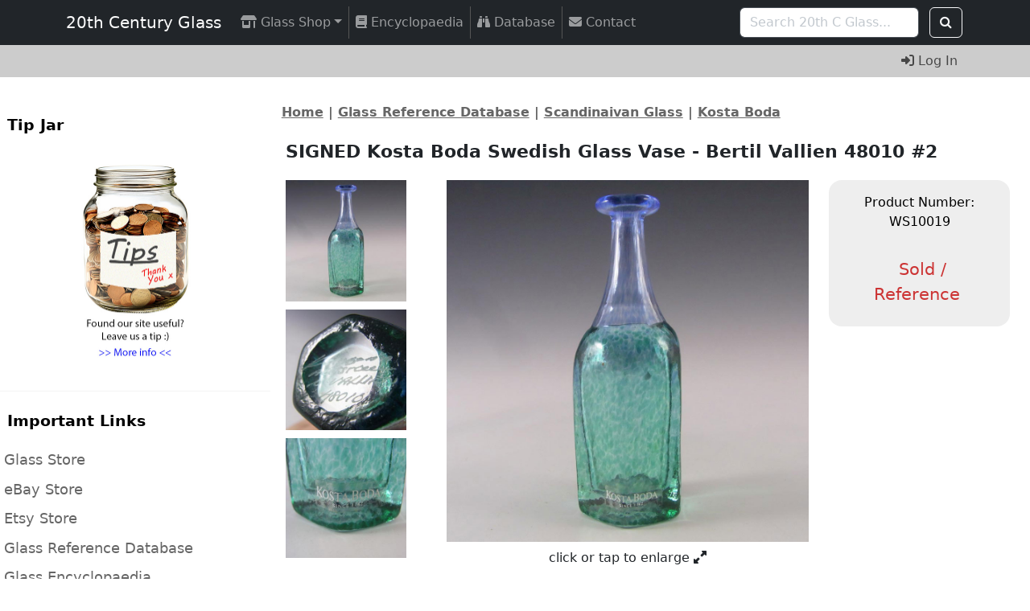

--- FILE ---
content_type: text/html; charset=utf-8
request_url: https://www.20thcenturyglass.com/store/index.php?main_page=product_info&products_id=7102
body_size: 15068
content:
<!DOCTYPE html>
<html dir="ltr" lang="en">
  <head>
<!-- Google tag (gtag.js) -->
<script async src="https://www.googletagmanager.com/gtag/js?id=G-FQZS71G9QJ"></script>
<script>
    window.dataLayer = window.dataLayer || [];
    function gtag(){dataLayer.push(arguments);}
    gtag('js', new Date());
    gtag('config', 'G-FQZS71G9QJ');
</script>
<!--bof-wstephens edit-->
<!--Add OG tags-->

	<meta property="og:title" content="SIGNED Kosta Boda Swedish Glass Vase - Bertil Vallien 48010 #2"/>
	<meta property="og:description" content="20th Century Glass deals in a wide range of antique & collectable glassware from all over the world, selling online via our website, eBay and Etsy."/>
	<meta property="og:site_name" content="20th Century Glass"/>
	<meta property="og:image:secure_url" content="https://www.20thcenturyglass.com/images/small/2016/kosta280716_green.webp"/>
	<meta property="og:image" content="https://www.20thcenturyglass.com/images/small/2016/kosta280716_green.webp"/>
	<meta property="og:url" content="https://www.20thcenturyglass.com/store/index.php?main_page=product_info&amp;products_id=7102"/>
	<meta property="fb:app_id" content="392113904647661">
	<meta property="og:type" content="product"/>
	<meta name="twitter:site" content="20th Century Glass">
	<meta name="twitter:creator" content="@20thCGlass">
		<meta property="og:price:standard_amount" content="45.00"/>
		<meta property="product:price:amount" content="40.50"/>
		<meta property="product:price:currency" content="GBP"/>
		<meta property="og:availability" content="discontinued"/>
		<meta property="og:image:width" content="350"/>
		<meta property="og:image:height" content="350"/><script type="application/ld+json">
{
  "@context": "https://schema.org/",
  "@type": "Product",
  "image": "https://www.20thcenturyglass.com/images/large/2016/kosta280716_green.webp",
  "name": "SIGNED Kosta Boda Swedish Glass Vase - Bertil Vallien 48010 #2",
  "description": "20th Century Glass deals in a wide range of antique & collectable glassware from all over the world, selling online via our website, eBay and Etsy.",
  "mpn": "WS10019",
  "category": "Home & Garden > Decor",
  "brand": {
    "@type": "Brand",
    "name": "Kosta Boda"
  },
  "audience": {
    "@type": "PeopleAudience",
    "suggestedGender": "unisex"
  },
  "offers": {
    "@type": "Offer",
    "url": "https://www.20thcenturyglass.com/store/index.php?main_page=product_info&amp;products_id=7102",
    "itemCondition": "https://schema.org/UsedCondition",
    "availability": "https://schema.org/OutOfStock",
    "price": 40.50,
    "priceCurrency": "GBP",
    "priceSpecification": {
      "@type": "UnitPriceSpecification",
      "price": 45.00,
        "priceType": "https://schema.org/StrikethroughPrice",
          "priceCurrency": "GBP"
        },
        "hasMerchantReturnPolicy": {
          "@type": "MerchantReturnPolicy",
          "applicableCountry": "UK",
          "returnPolicyCategory":  "https://schema.org/MerchantReturnFiniteReturnWindow",
          "merchantReturnDays": 30,
          "returnMethod": "https://schema.org/ReturnByMail",
          "returnFees": "https://schema.org/FreeReturn"
        },
        "shippingDetails": {
          "@type": "OfferShippingDetails",
          "shippingDestination": {
            "@type": "DefinedRegion",
            "addressCountry": "GB"
          },
          "shippingRate": {
            "@type": "MonetaryAmount",
            "value": 0.00,
            "currency": "GBP"
          },
          "deliveryTime": {
            "@type": "ShippingDeliveryTime",
            "handlingTime": {
              "@type": "QuantitativeValue",
              "minValue": 1,
              "maxValue": 2,
              "unitCode": "DAY"
            },
            "transitTime": {
              "@type": "QuantitativeValue",
              "minValue": 2,
              "maxValue": 3,
              "unitCode": "DAY"
            }
          }
        }
      }
    }
    </script><!--Add OG tags-->
<!--eof-wstephens edit-->
  <meta charset="utf-8">
  <link rel="dns-prefetch" href="https://cdnjs.cloudflare.com">
  <link rel="dns-prefetch" href="https://code.jquery.com">
  <title>SIGNED Kosta Boda Swedish Glass Vase - Bertil Vallien 48010 #2</title>
  <meta name="keywords" content="SIGNED Kosta Boda Swedish Glass Vase - Bertil Vallien 48010 #2 Italian Murano Glass Scandinavian Glass Czech / Bohemian Glass Maltese Glass British Glass Victorian Glass Art Nouveau Glass Art Deco Glass Glass Paperweights Cloud Glass Depression Glass Uranium Glass Opalescent Glass Other Glass CLEARANCE SALE 20% OFF German & Austrian Glass Neodymium Glass Japanese Glass Italian Empoli Glass Glass Animals Glass Reference Books Spanish Glass Chinese Glass Romanian Glass Glass Research Service antique glass, collectable glassware, shop, online shopping, store">
  <meta name="description" content=" SIGNED Kosta Boda Swedish Glass Vase - Bertil Vallien 48010 #2 - Description A stunning Scandinavian glass vase, made by Kosta Boda of Sweden, and designed by Ulrica Hydman-Vallien, from the Artist Collection, pattern number 48010. Signed to base, and still bears the original factory label.Please note: Although this vase is obviously too small to hold a bunch of flowers, it is still ">
  <meta name="author" content="20th Century Glass">
  <meta name="generator" content="shopping cart program by Zen Cart&reg;, https://www.zen-cart.com eCommerce">
  <!--bof-wstephens edit-->
  <!-- TrustBox script -->
  <script type="text/javascript" src="//widget.trustpilot.com/bootstrap/v5/tp.widget.bootstrap.min.js" async></script>
  <!-- End TrustBox script -->
  <!-- Begin Ebay Ads Script -->
  <script async src="https://epnt.ebay.com/static/epn-smart-tools.js"></script>
  <!-- End Ebay Ads Script -->
  <!--eof-wstephens edit-->

  <meta name="viewport" content="width=device-width, initial-scale=1, user-scalable=yes">


  <base href="https://www.20thcenturyglass.com/store/">
  <link rel="canonical" href="https://www.20thcenturyglass.com/store/index.php?main_page=product_info&amp;products_id=7102">

<link rel="stylesheet" href="includes/templates/responsive_CUSTOM/css/stylesheet.css">
<link rel="stylesheet" href="includes/templates/responsive_CUSTOM/css/stylesheet_colors.css">
<link rel="stylesheet" href="includes/templates/responsive_CUSTOM/css/stylesheet_css_buttons.css">
<link rel="stylesheet" href="includes/templates/responsive_CUSTOM/css/stylesheet_image_modals.css">
<link rel="stylesheet" href="includes/templates/responsive_CUSTOM/css/stylesheet_zcustom.css">
<link rel="stylesheet" media="print" href="includes/templates/responsive_CUSTOM/css/print_stylesheet.css">
<style>
  .image-grid {grid-template-columns: repeat(auto-fill, minmax(200px, 1fr));}
  .centered-image-medium {max-height: 350px;}
</style>

<script src="https://code.jquery.com/jquery-3.6.1.min.js" integrity="sha256-o88AwQnZB+VDvE9tvIXrMQaPlFFSUTR+nldQm1LuPXQ=" crossorigin="anonymous"></script>
<script>window.jQuery || document.write(unescape('%3Cscript src="includes/templates/responsive_CUSTOM/jscript/jquery.min.js"%3E%3C/script%3E'));</script>
<script>window.jQuery || document.write(unescape('%3Cscript src="includes/templates/template_default/jscript/jquery.min.js"%3E%3C/script%3E'));</script>

<script src="includes/templates/responsive_CUSTOM/jscript/jscript_image_modals.js"></script>
<script src="includes/templates/responsive_CUSTOM/jscript/jscript_matchHeight-min.js"></script>
<script src="includes/modules/pages/product_info/jscript_textarea_counter.js"></script>
<script>
if (typeof zcJS == "undefined" || !zcJS) {
  window.zcJS = { name: 'zcJS', version: '0.1.0.0' };
}

zcJS.ajax = function (options) {
  options.url = options.url.replace("&amp;", unescape("&amp;"));
  var deferred = jQuery.Deferred(function (d) {
      var securityToken = '8e4a8f432a1cab504fc04ebf75865f6b';
      var defaults = {
          cache: false,
          type: 'POST',
          traditional: true,
          dataType: 'json',
          timeout: 5000,
          data: jQuery.extend(true,{
            securityToken: securityToken
        }, options.data)
      },
      settings = jQuery.extend(true, {}, defaults, options);
      if (typeof(console.log) == 'function') {
          console.log( settings );
      }

      d.done(settings.success);
      d.fail(settings.error);
      d.done(settings.complete);
      var jqXHRSettings = jQuery.extend(true, {}, settings, {
          success: function (response, textStatus, jqXHR) {
            d.resolve(response, textStatus, jqXHR);
          },
          error: function (jqXHR, textStatus, errorThrown) {
              if (window.console) {
                if (typeof(console.log) == 'function') {
                  console.log(jqXHR);
                }
              }
              d.reject(jqXHR, textStatus, errorThrown);
          },
          complete: d.resolve
      });
      jQuery.ajax(jqXHRSettings);
   }).fail(function(jqXHR, textStatus, errorThrown) {
   var response = jqXHR.getResponseHeader('status');
   var responseHtml = jqXHR.responseText;
   var contentType = jqXHR.getResponseHeader("content-type");
   switch (response)
     {
       case '403 Forbidden':
         var jsonResponse = JSON.parse(jqXHR.responseText);
         var errorType = jsonResponse.errorType;
         switch (errorType)
         {
           case 'ADMIN_BLOCK_WARNING':
           break;
           case 'AUTH_ERROR':
           break;
           case 'SECURITY_TOKEN':
           break;

           default:
             alert('An Internal Error of type '+errorType+' was received while processing an ajax call. The action you requested could not be completed.');
         }
       break;
       default:
        if (jqXHR.status === 200) {
            if (contentType.toLowerCase().indexOf("text/html") >= 0) {
                document.open();
                document.write(responseHtml);
                document.close();
            }
         }
     }
   });

  var promise = deferred.promise();
  return promise;
};
zcJS.timer = function (options) {
  var defaults = {
    interval: 10000,
    startEvent: null,
    intervalEvent: null,
    stopEvent: null

},
  settings = jQuery.extend(true, {}, defaults, options);

  var enabled = new Boolean(false);
  var timerId = 0;
  var mySelf;
  this.Start = function()
  {
      this.enabled = new Boolean(true);

      mySelf = this;
      mySelf.settings = settings;
      if (mySelf.enabled)
      {
          mySelf.timerId = setInterval(
          function()
          {
              if (mySelf.settings.intervalEvent)
              {
                mySelf.settings.intervalEvent(mySelf);
              }
          }, mySelf.settings.interval);
          if (mySelf.settings.startEvent)
          {
            mySelf.settings.startEvent(mySelf);
          }
      }
  };
  this.Stop = function()
  {
    mySelf.enabled = new Boolean(false);
    clearInterval(mySelf.timerId);
    if (mySelf.settings.stopEvent)
    {
      mySelf.settings.stopEvent(mySelf);
    }
  };
};

</script>


<script>

(function($) {
$(document).ready(function() {

$('#contentMainWrapper').addClass('onerow-fluid');
 $('#mainWrapper').css({
     'max-width': '100%',
     'margin': 'auto'
 });
 $('#headerWrapper').css({
     'max-width': '100%',
     'margin': 'auto'
 });
 $('#navSuppWrapper').css({
     'max-width': '100%',
     'margin': 'auto'
 });


$('.leftBoxContainer').css('width', '');
$('.rightBoxContainer').css('width', '');
$('#mainWrapper').css('margin', 'auto');

$('a[href="#top"]').click(function(){
$('html, body').animate({scrollTop:0}, 'slow');
return false;
});

$(".categoryListBoxContents").click(function() {
window.location = $(this).find("a").attr("href");
return false;
});

$('.centeredContent').matchHeight();
$('.specialsListBoxContents').matchHeight();
$('.centerBoxContentsAlsoPurch').matchHeight();
$('.categoryListBoxContents').matchHeight();

$('.no-fouc').removeClass('no-fouc');
});

}) (jQuery);

</script>

<script>
jQuery(document).ready(function() {
    jQuery('form.sidebox-select-form select:required').each(function() {
        var theOptions = '';
        var optGroup = false;
        var isSelected = '';
        jQuery('option', this).each(function() {
            if (jQuery(this).val() == '') {
                optGroup = true;
                theOptions += '<optgroup label="'+jQuery(this).text()+'">';
            } else {
                isSelected = '';
                if (jQuery(this).is(':selected')) {
                    isSelected = ' selected="selected"';
                }
                theOptions += '<option value="'+jQuery(this).val()+'"'+isSelected+'>'+jQuery(this).text()+'</option>';
            }
        });
        if (optGroup === true) {
            theOptions += '</optgroup>';
        }
        jQuery(this).empty().append(theOptions);
        jQuery('optgroup', this).css({'font-style':'normal'});
        if (jQuery('select option:selected', this).length > 0) {
            jQuery(this).siblings('input[type="submit"], button[type="submit"]').attr('disabled', false).css('cursor', 'pointer');
        } else {
            jQuery(this).siblings('input[type="submit"], button[type="submit"]').attr('disabled', true).css('cursor', 'not-allowed');
        }
        jQuery(this).on('change', function() {
            jQuery(this).siblings('input[type="submit"], button[type="submit"]').attr('disabled', false).css('cursor', 'pointer');
        });
    });
});
</script>
<script>
function popupWindow(url) {
  window.open(url,'popupWindow','toolbar=no,location=no,directories=no,status=no,menubar=no,scrollbars=no,resizable=yes,copyhistory=no,width=100,height=100,screenX=150,screenY=150,top=150,left=150')
}
function popupWindowPrice(url) {
  window.open(url,'popupWindow','toolbar=no,location=no,directories=no,status=no,menubar=no,scrollbars=yes,resizable=yes,copyhistory=no,width=600,height=400,screenX=150,screenY=150,top=150,left=150')
}
</script>


<link rel="stylesheet" href="includes/templates/responsive_CUSTOM/css/responsive.css"><link rel="stylesheet" href="includes/templates/responsive_CUSTOM/css/responsive_default.css">  <script>document.documentElement.className = 'no-fouc';</script>
  <link rel="stylesheet" href="https://cdnjs.cloudflare.com/ajax/libs/font-awesome/6.4.0/css/fontawesome.min.css" integrity="sha256-PchpyCpyLZ/Xx9iBpFPuPSadRhkXx6J5Aa01fZ3Lv8Q= sha384-bGIKHDMAvn+yR8S/yTRi+6S++WqBdA+TaJ1nOZf079H6r492oh7V6uAqq739oSZC sha512-SgaqKKxJDQ/tAUAAXzvxZz33rmn7leYDYfBP+YoMRSENhf3zJyx3SBASt/OfeQwBHA1nxMis7mM3EV/oYT6Fdw==" crossorigin="anonymous"/>
  <link rel="stylesheet" href="https://cdnjs.cloudflare.com/ajax/libs/font-awesome/6.4.0/css/solid.min.css" integrity="sha256-tD3MiV7I+neAR7aQYvGSBykka5Rvugw0zd0V5VioAeM= sha384-o96F2rFLAgwGpsvjLInkYtEFanaHuHeDtH47SxRhOsBCB2GOvUZke4yVjULPMFnv sha512-yDUXOUWwbHH4ggxueDnC5vJv4tmfySpVdIcN1LksGZi8W8EVZv4uKGrQc0pVf66zS7LDhFJM7Zdeow1sw1/8Jw==" crossorigin="anonymous"/>
      <link rel="stylesheet" href="https://maxcdn.bootstrapcdn.com/font-awesome/4.7.0/css/font-awesome.min.css" />
  <!-- Begin Google Font Additions -->
<link href="https://fonts.googleapis.com/css?family=ZCOOL+XiaoWei&display=swap" rel="stylesheet">
<!-- End Google Font Additions -->
<!-- Bootstrap core CSS -->
<link href="https://www.20thcenturyglass.com/includes/templates/css/bootstrap.min.css" rel="stylesheet">
<!-- Bootstrap core JavaScript -->
<script src="https://www.20thcenturyglass.com/includes/templates/jscript/bootstrap.bundle.min.js"></script>
<!--eof-wstephens edit-->
</head>

<body id="productinfoBody">


<div id="mainWrapper">


<!--bof-header logo and navigation display-->

<div id="headerWrapper">

<!--bof navigation display-->

<!-- Navigation -->
<nav class="navbar fixed-top navbar-expand-xl navbar-dark bg-dark" data-bs-theme="dark">
  <div class="container">
    <button class="navbar-toggler" type="button" data-bs-toggle="collapse" data-bs-target="#navbarResponsive" aria-controls="navbarResponsive" aria-expanded="false" aria-label="Toggle navigation">
      <span class="navbar-toggler-icon"></span>
    </button>
    <div class="collapse navbar-collapse" id="navbarResponsive">
      <a class="navbar-brand" href="https://www.20thcenturyglass.com">20th Century Glass</a>
      <ul class="navbar-nav me-auto">

        <!--shop sections-->
        <li class="nav-item dropdown border-xl-right">
          <a class="nav-link dropdown-toggle" href="#" role="button" data-bs-toggle="dropdown" aria-expanded="false"><i class="fa-solid fa-shop"></i> Glass Shop</a>
          <ul class="dropdown-menu">
            <li><a class="dropdown-item" href="https://www.20thcenturyglass.com/store/">Shop Home</a></li>
            <li><hr class="dropdown-divider"></li>
            <li><a class="dropdown-item" href="https://www.20thcenturyglass.com/store/index.php?main_page=products_new">New Items</a></li>
            <li><a class="dropdown-item" href="https://www.20thcenturyglass.com/store/index.php?main_page=featured_products">Featured Items</a></li>
            <li><a class="dropdown-item" href="https://www.20thcenturyglass.com/store/index.php?main_page=specials">Special Offers</a></li>
            <li><a class="dropdown-item" href="https://www.20thcenturyglass.com/store/index.php?main_page=products_all">All Items</a></li>
            <li><hr class="dropdown-divider"></li>
            <li><a class="dropdown-item" href="https://www.20thcenturyglass.com/store/index.php?main_page=index&cPath=168">CLEARANCE Sale 20% Off</a></li>
            <li><a class="dropdown-item" href="https://www.20thcenturyglass.com/store/index.php?main_page=index&cPath=65">Italian Murano Glass</a></li>
            <li><a class="dropdown-item" href="https://www.20thcenturyglass.com/store/index.php?main_page=index&cPath=241">Italian Empoli Glass</a></li>
            <li><a class="dropdown-item" href="https://www.20thcenturyglass.com/store/index.php?main_page=index&cPath=66">Scandinavian Glass</a></li>
            <li><a class="dropdown-item" href="https://www.20thcenturyglass.com/store/index.php?main_page=index&cPath=73">British Glass</a></li>
            <li><a class="dropdown-item" href="https://www.20thcenturyglass.com/store/index.php?main_page=index&cPath=67">Czech / Bohemian Glass </a></li>
            <li><a class="dropdown-item" href="https://www.20thcenturyglass.com/store/index.php?main_page=index&cPath=72">Maltese Glass</a></li>
            <li><a class="dropdown-item" href="https://www.20thcenturyglass.com/store/index.php?main_page=index&cPath=195">German & Austrian Glass</a></li>
            <li><a class="dropdown-item" href="https://www.20thcenturyglass.com/store/index.php?main_page=index&cPath=239">Japanese Glass</a></li>
            <li><a class="dropdown-item" href="https://www.20thcenturyglass.com/store/index.php?main_page=index&cPath=459">Spanish Glass</a></li>
            <li><a class="dropdown-item" href="https://www.20thcenturyglass.com/store/index.php?main_page=index&cPath=469">Romanian Glass</a></li>
            <li><a class="dropdown-item" href="https://www.20thcenturyglass.com/store/index.php?main_page=index&cPath=467">Chinese Glass</a></li>
            <li><a class="dropdown-item" href="https://www.20thcenturyglass.com/store/index.php?main_page=index&cPath=91">Victorian Glass </a></li>
            <li><a class="dropdown-item" href="https://www.20thcenturyglass.com/store/index.php?main_page=index&cPath=92">Art Nouveau Glass</a></li>
            <li><a class="dropdown-item" href="https://www.20thcenturyglass.com/store/index.php?main_page=index&cPath=93">Art Deco Glass</a></li>
            <li><a class="dropdown-item" href="https://www.20thcenturyglass.com/store/index.php?main_page=index&cPath=428">Glass Animals</a></li>
            <li><a class="dropdown-item" href="https://www.20thcenturyglass.com/store/index.php?main_page=index&cPath=94">Glass Paperweights</a></li>
            <li><a class="dropdown-item" href="https://www.20thcenturyglass.com/store/index.php?main_page=index&cPath=95">Cloud Glass</a></li>
            <li><a class="dropdown-item" href="https://www.20thcenturyglass.com/store/index.php?main_page=index&cPath=96">Depression Glass</a></li>
            <li><a class="dropdown-item" href="https://www.20thcenturyglass.com/store/index.php?main_page=index&cPath=97">Uranium Glass</a></li>
            <li><a class="dropdown-item" href="https://www.20thcenturyglass.com/store/index.php?main_page=index&cPath=98">Opalescent Glass</a></li>
            <li><a class="dropdown-item" href="https://www.20thcenturyglass.com/store/index.php?main_page=index&cPath=207">Neodymium Glass</a></li>
            <li><a class="dropdown-item" href="https://www.20thcenturyglass.com/store/index.php?main_page=index&cPath=99">Other Glass</a></li>
            <li><hr class="dropdown-divider"></li>
            <li><a class="dropdown-item" href="https://www.20thcenturyglass.com/store/index.php?main_page=index&cPath=458">Glass Reference Books</a></li>
            <li><a class="dropdown-item" href="https://www.20thcenturyglass.com/store/index.php?main_page=index&cPath=500">Glass Research Service</a></li>
          </ul>
          <!--end shop sections-->
        </li>

        <!--Visible on mobile and portrait tablet only-->
        <!--change currency-->
                  <li id="menu-currency" class="nav-item dropdown d-xl-none">
                      </li>
                    <!--end change currency-->
          <!--end visible on mobile and portrait tablet only-->

          <li class="nav-item border-xl-right">
            <a class="nav-link" href="https://www.20thcenturyglass.com/glass_encyclopedia/"><i class="fa-solid fa-book"></i> Encyclopaedia</a>
          </li>
          <li class="nav-item border-xl-right">
            <a class="nav-link" href="https://www.20thcenturyglass.com/store/index.php?main_page=index&cPath=477_275"><i class="fa-solid fa-binoculars"></i> Database</a>
          </li>
          <li class="nav-item">
            <a class="nav-link" href="https://www.20thcenturyglass.com/store/index.php?main_page=contact_us"><i class="fa-solid fa-envelope"></i> Contact</a>
          </li>
          <li><hr class="dropdown-divider"></li>

                                                        <li id="navLogin" class="nav-item">
                    <a class="nav-link" href="https://www.20thcenturyglass.com/store/index.php?main_page=login"><i class="fa-solid fa-right-to-bracket"></i> Log In</a>
                  </li>
                              
              
            </ul>
          </div>

    <form name="quick_find_header" action="https://www.20thcenturyglass.com/store/index.php?main_page=search_result" method="get" class="d-flex"><input type="hidden" name="main_page" value="search_result"><input type="hidden" name="search_in_description" value="0"><input type="hidden" name="search_type" value="1"><input type="text" name="keyword" class="form-control me-2" placeholder="Search 20th C Glass..." aria-label="Search 20th C Glass..." >&nbsp;<button class="btn btn-outline-light" type="submit"><i class="fa fa-search"></i></button></form>
        </div>
      </nav>

      <nav id="subNav" class="navbar navbar-expand-xl fixed-top">
  <div class="container">
    <ul class="navbar-nav ms-auto">
                                        <li class="nav-item">
                <a class="nav-link" href="https://www.20thcenturyglass.com/store/index.php?main_page=login"><i class="fa-solid fa-right-to-bracket"></i> Log In</a>
              </li>
                      
              </ul>
  </div>
</nav>
            <!-- Navigation -->

<div id="navMainWrapper" class="group onerow-fluid">

<div id="navMain">
  <ul class="back">
    <li><a href="https://www.20thcenturyglass.com/store/">Home</a></li>
    <li class="last"><a href="https://www.20thcenturyglass.com/store/index.php?main_page=login">Log In</a></li>

  </ul>
<div id="navMainSearch" class="forward">
     <form name="quick_find_header" action="https://www.20thcenturyglass.com/store/index.php?main_page=search_result" method="get" class="d-flex"><input type="hidden" name="main_page" value="search_result"><input type="hidden" name="search_in_description" value="0"><input type="hidden" name="search_type" value="1"><input type="text" name="keyword" class="form-control me-2" placeholder="Search 20th C Glass..." aria-label="Search 20th C Glass..." >&nbsp;<button class="btn btn-outline-light" type="submit"><i class="fa fa-search"></i></button></form></div>
</div>
</div>
<!--eof navigation display-->


<!--bof header google ad display-->
<div id="googleheader" class="group onerow-fluid">
<script async src="//pagead2.googlesyndication.com/pagead/js/adsbygoogle.js"></script>
<!-- Horizontal Responsive -->
<ins class="adsbygoogle"
     style="display:block"
     data-ad-client="ca-pub-7386849315108839"
     data-ad-slot="4113670604"
     data-ad-format="auto"
     data-full-width-responsive="true"></ins>
<script>
(adsbygoogle = window.adsbygoogle || []).push({});
</script><br />
</div>
<!--eof header google ad display-->

<!--bof branding display-->
<div id="logoWrapper" class="group onerow-fluid">
    <div id="logo"><a href="https://www.20thcenturyglass.com/store/"><img src="includes/templates/responsive_CUSTOM/images/logo.gif" title="Powered by Zen Cart :: The Art of E-Commerce" alt="(image for) Powered by Zen Cart :: The Art of E-Commerce" width="254" height="68"></a>    <div id="taglineWrapper">
      <div id="tagline">TagLine Here</div>
  </div>
  </div>
</div>

<!--eof branding display-->
<!--eof header logo and navigation display-->


<!--bof optional categories tabs navigation display-->
<!--eof optional categories tabs navigation display-->

<!--bof header ezpage links-->
<!--eof header ezpage links-->
</div>

<div id="contentMainWrapper">

  <div class="col260">
<!--// bof: tipjar //-->
<div class="leftBoxContainer" id="tipjar" style="width: 260px">
<h3 class="leftBoxHeading" id="tipjarHeading">Tip Jar</h3>
<div id="tipjarContent" class="sideBoxContent"><div style="text-align:center">



              <p><a href="http://www.20thcenturyglass.com/glass_encyclopedia/donations/" ><img src="https://www.20thcenturyglass.com/images/donate/tip-jar.jpg" style="width:150px;" alt="Donate to our tip jar and help us to maintain our site." /></a></p>			  






              </div></div></div>
<!--// eof: tipjar //-->

<!--// bof: links //-->
<div class="leftBoxContainer" id="links" style="width: 260px">
<h3 class="leftBoxHeading" id="linksHeading">Important Links</h3>
<div id="linksContent" class="sideBoxContent" align="left"><a href="https://www.20thcenturyglass.com/store/">Glass Store</a><br /><a href="https://www.ebay.co.uk/str/20thcenturyglass" target="_blank" rel="nofollow">eBay Store</a><br /><a href="https://www.etsy.com/uk/shop/20thCenturyGlass" target="_blank" rel="nofollow">Etsy Store</a><br /><a href="https://www.20thcenturyglass.com/store/index.php?main_page=index&cPath=477_275">Glass Reference Database</a><br /><a href="https://www.20thcenturyglass.com/glass_encyclopedia/">Glass Encyclopaedia</a><br /><hr><a href="https://www.google.com/storepages?q=20thcenturyglass.com&c=GB&v=19&hl=en" target="blank" rel="nofollow" title="Read our customer reviews on Google"><img src="images/icons/reviews.webp" /></a><br /><hr></div></div>
<!--// eof: links //-->

<!--// bof: featured //-->
<div class="leftBoxContainer" id="featured" style="width: 260px">
<h3 class="leftBoxHeading" id="featuredHeading">Featured Products</h3>
<div class="sideBoxContent centeredContent">
  <div class="sideBoxContentItem"><a href="https://www.20thcenturyglass.com/store/index.php?main_page=product_info&amp;cPath=477_275_452&amp;products_id=12577"><img src="images/../../images/small/2024/tiki100924_vase.webp" title="HUGE Stelvia Empoli Green Retro Cased Glass Vintage 'Tiki' Vase" alt="(image for) HUGE Stelvia Empoli Green Retro Cased Glass Vintage 'Tiki' Vase" width="200" height="200"><br>HUGE Stelvia Empoli Green Retro Cased Glass Vintage 'Tiki' Vase</a><div><span class="normalprice">&pound;195.00 </span>&nbsp;<span class="productSalePrice">&pound;165.75</span><span class="productPriceDiscount"><br>15% off</span></div></div>
  <div class="sideBoxContentItem"><a href="https://www.20thcenturyglass.com/store/index.php?main_page=product_info&amp;cPath=73_102&amp;products_id=12795"><img src="images/../../images/small/2025/wf210125_blue.webp" title="Whitefriars #7170 William Butler Cloudy Blue Glass Vase / Bowl" alt="(image for) Whitefriars #7170 William Butler Cloudy Blue Glass Vase / Bowl" width="200" height="200"><br>Whitefriars #7170 William Butler Cloudy Blue Glass Vase / Bowl</a><div><span class="normalprice">&pound;295.00 </span>&nbsp;<span class="productSalePrice">&pound;250.75</span><span class="productPriceDiscount"><br>15% off</span></div></div>
  <div class="sideBoxContentItem"><a href="https://www.20thcenturyglass.com/store/index.php?main_page=product_info&amp;cPath=73_491&amp;products_id=12697"><img src="images/../../images/small/2024/monart091124_vase.webp" title="Monart SA.IX Pink Copper Aventurine Vintage Glass Vase" alt="(image for) Monart SA.IX Pink Copper Aventurine Vintage Glass Vase" width="200" height="200"><br>Monart SA.IX Pink Copper Aventurine Vintage Glass Vase</a><div><span class="normalprice">&pound;195.00 </span>&nbsp;<span class="productSpecialPrice">&pound;120.00</span><span class="productPriceDiscount"><br>38% off</span></div></div>
  <div class="sideBoxContentItem"><a href="https://www.20thcenturyglass.com/store/index.php?main_page=product_info&amp;cPath=168&amp;products_id=11743"><img src="images/../../images/small/2023/barovier030723_dark.webp" title="LARGE Barovier & Toso Murano Cordonato d'Oro Gold Leaf Vintage Glass Vase" alt="(image for) LARGE Barovier & Toso Murano Cordonato d'Oro Gold Leaf Vintage Glass Vase" width="200" height="200"><br>LARGE Barovier & Toso Murano Cordonato d'Oro Gold Leaf Vintage Glass Vase</a><div><span class="normalprice">&pound;495.00 </span>&nbsp;<span class="productSpecialPrice">&pound;220.00</span><span class="productPriceDiscount"><br>56% off</span></div></div>
  <div class="sideBoxContentItem"><a href="https://www.20thcenturyglass.com/store/index.php?main_page=product_info&amp;cPath=65_79&amp;products_id=12706"><img src="images/../../images/small/2024/martin091124_vase.webp" title="RARE Napoleone Martinuzzi Murano Vintage Pulegoso Glass Vase" alt="(image for) RARE Napoleone Martinuzzi Murano Vintage Pulegoso Glass Vase" width="200" height="200"><br>RARE Napoleone Martinuzzi Murano Vintage Pulegoso Glass Vase</a><div><span class="normalprice">&pound;2,000.00 </span>&nbsp;<span class="productSpecialPrice">&pound;995.00</span><span class="productPriceDiscount"><br>50% off</span></div></div>
  <div class="sideBoxContentItem"><a href="https://www.20thcenturyglass.com/store/index.php?main_page=product_info&amp;cPath=168&amp;products_id=11915"><img src="images/../../images/small/2023/shell311023_bowl.webp" title="Art Deco 1930's Vintage Opalescent Glass Clam Shell Bowl" alt="(image for) Art Deco 1930's Vintage Opalescent Glass Clam Shell Bowl" width="200" height="200"><br>Art Deco 1930's Vintage Opalescent Glass Clam Shell Bowl</a><div><span class="normalprice">&pound;120.00 </span>&nbsp;<span class="productSalePrice">&pound;96.00</span><span class="productPriceDiscount"><br>20% off</span></div></div>
  <div class="sideBoxContentItem"><a href="https://www.20thcenturyglass.com/store/index.php?main_page=product_info&amp;cPath=66_174&amp;products_id=13394"><img src="images/../../images/small/2025/kosta140825_bowl.webp" title="SIGNED Kosta Boda #77916 Goran Warff Swedish Blue Glass Large Bowl" alt="(image for) SIGNED Kosta Boda #77916 Goran Warff Swedish Blue Glass Large Bowl" width="200" height="200"><br>SIGNED Kosta Boda #77916 Goran Warff Swedish Blue Glass Large Bowl</a><div><span class="normalprice">&pound;195.00 </span>&nbsp;<span class="productSalePrice">&pound;165.75</span><span class="productPriceDiscount"><br>15% off</span></div></div>
  <div class="sideBoxContentItem"><a href="https://www.20thcenturyglass.com/store/index.php?main_page=product_info&amp;cPath=97&amp;products_id=12956"><img src="images/../../images/small/2025/uran280325_sm.webp" title="Victorian Vaseline Uranium Opalescent Glass Posy Vase" alt="(image for) Victorian Vaseline Uranium Opalescent Glass Posy Vase" width="200" height="200"><br>Victorian Vaseline Uranium Opalescent Glass Posy Vase</a><div><span class="normalprice">&pound;120.00 </span>&nbsp;<span class="productSalePrice">&pound;102.00</span><span class="productPriceDiscount"><br>15% off</span></div></div>
  <div class="sideBoxContentItem"><a href="https://www.20thcenturyglass.com/store/index.php?main_page=product_info&amp;cPath=66_82&amp;products_id=12755"><img src="images/../../images/small/2024/hg201224_stick.webp" title="LABELLED Holmegaard Carnaby Red Cased Glass Vase by Per Lutken" alt="(image for) LABELLED Holmegaard Carnaby Red Cased Glass Vase by Per Lutken" width="200" height="200"><br>LABELLED Holmegaard Carnaby Red Cased Glass Vase by Per Lutken</a><div><span class="normalprice">&pound;295.00 </span>&nbsp;<span class="productSalePrice">&pound;250.75</span><span class="productPriceDiscount"><br>15% off</span></div></div>
  <div class="sideBoxContentItem"><a href="https://www.20thcenturyglass.com/store/index.php?main_page=product_info&amp;cPath=95&amp;products_id=13478"><img src="images/../../images/small/2025/cloud101025_bowl.webp" title="RARE Davidson #S696F Art Deco Orange Cloud Glass Bowl" alt="(image for) RARE Davidson #S696F Art Deco Orange Cloud Glass Bowl" width="200" height="200"><br>RARE Davidson #S696F Art Deco Orange Cloud Glass Bowl</a><div><span class="normalprice">&pound;245.00 </span>&nbsp;<span class="productSalePrice">&pound;208.25</span><span class="productPriceDiscount"><br>15% off</span></div></div>
  <div class="sideBoxContentItem"><a href="https://www.20thcenturyglass.com/store/index.php?main_page=product_info&amp;cPath=168&amp;products_id=12047"><img src="images/../../images/small/2024/brockwitz080224_vase.webp" title="Brockwitz #6925 Art Deco Pink Glass 'Parakeet' Bird Vase" alt="(image for) Brockwitz #6925 Art Deco Pink Glass 'Parakeet' Bird Vase" width="200" height="200"><br>Brockwitz #6925 Art Deco Pink Glass 'Parakeet' Bird Vase</a><div><span class="normalprice">&pound;145.00 </span>&nbsp;<span class="productSalePrice">&pound;116.00</span><span class="productPriceDiscount"><br>20% off</span></div></div></div>
</div>
<!--// eof: featured //-->

<!--// bof: googleads //-->
<div class="leftBoxContainer" id="googleads" style="width: 260px">
<h3 class="leftBoxHeading" id="googleadsHeading"></h3>
<div id="googleadsContent" class="sideBoxContent" align="center"><hr /><script async src="//pagead2.googlesyndication.com/pagead/js/adsbygoogle.js"></script>
<!-- Horizontal Responsive -->
<ins class="adsbygoogle"
     style="display:block"
     data-ad-client="ca-pub-7386849315108839"
     data-ad-slot="4113670604"
     data-ad-format="auto"
     data-full-width-responsive="true"></ins>
<script>
(adsbygoogle = window.adsbygoogle || []).push({});
</script>
<br /></div></div>
<!--// eof: googleads //-->

<!--// bof: whosonline //-->
<div class="leftBoxContainer" id="whosonline" style="width: 260px">
<h3 class="leftBoxHeading" id="whosonlineHeading">Who's Online</h3>
<div id="whosonlineContent" class="sideBoxContent centeredContent">There currently are&nbsp;426&nbsp;guests&nbsp;and&nbsp;<br>1&nbsp;member&nbsp;online.</div></div>
<!--// eof: whosonline //-->

  </div>


  <div class="col710">

<!-- bof  breadcrumb -->
    <div id="navBreadCrumb">  <a href="https://www.20thcenturyglass.com/store/">Home</a>&nbsp;|
  <a href="https://www.20thcenturyglass.com/store/index.php?main_page=index&amp;cPath=477_275">Glass Reference Database</a>&nbsp;|
  <a href="https://www.20thcenturyglass.com/store/index.php?main_page=index&amp;cPath=477_275_279">Scandinaivan Glass</a>&nbsp;|
  <a href="https://www.20thcenturyglass.com/store/index.php?main_page=index&amp;cPath=477_275_279_350">Kosta Boda</a>
</div>
<!-- eof breadcrumb -->


<!-- bof upload alerts -->
<!-- eof upload alerts -->

<div class="centerColumn" id="productGeneral">

  <!--bof Form start-->
  <form name="cart_quantity" action="https://www.20thcenturyglass.com/store/index.php?main_page=product_info&amp;products_id=7102&amp;action=add_product" method="post" enctype="multipart/form-data" id="addToCartForm"><input type="hidden" name="securityToken" value="8e4a8f432a1cab504fc04ebf75865f6b">
  <!--eof Form start-->

  
  <!--bof Category Icon -->
      
<div id="categoryIcon" class="categoryIcon alignLeft"><a href="https://www.20thcenturyglass.com/store/index.php?main_page=index&amp;cPath=477_275_279_350">Kosta Boda</a></div>
    <!--eof Category Icon -->

  <!--bof Prev/Next top position -->
    <!--eof Prev/Next top position-->

  <div id="prod-info-top">
    <!--bof Product Name-->
    <h1 id="productName" class="productGeneral">SIGNED Kosta Boda Swedish Glass Vase - Bertil Vallien 48010 #2</h1>
    <!--eof Product Name-->

    <div id="pinfo-left" class="group">
      <!--bof Main Product Image -->
              
        
  <!-- bof thumb gallery -->
  <div id="thumbGallery" class="row">
    <div id="thumbScroll">

      <!-- bof thumbs -->
      <div id="productGallery" data-bs-target="#thumbMain">

        
        
        <div class="pointer">
          <img class="w-100" src='../images/small/2016/kosta280716_green.jpg' data-bs-target="#productCarousel" data-bs-slide-to="0">
        </div>

        
            <div class="pointer">
              <img class="w-100" src="../images/small/2016/kosta280716_green_02.jpg" data-bs-target="#productCarousel" data-bs-slide-to="1">
            </div>
            
            <div class="pointer">
              <img class="w-100" src="../images/small/2016/kosta280716_green_03.jpg" data-bs-target="#productCarousel" data-bs-slide-to="2">
            </div>
            
            <div class="pointer">
              <img class="w-100" src="../images/small/2016/kosta280716_green_04.jpg" data-bs-target="#productCarousel" data-bs-slide-to="3">
            </div>
            
            <div class="pointer">
              <img class="w-100" src="../images/small/2016/kosta280716_green_05.jpg" data-bs-target="#productCarousel" data-bs-slide-to="4">
            </div>
            
            <div class="pointer">
              <img class="w-100" src="../images/small/2016/kosta280716_green_06.jpg" data-bs-target="#productCarousel" data-bs-slide-to="5">
            </div>
            
            <div class="pointer">
              <img class="w-100" src="../images/small/2016/kosta280716_green_07.jpg" data-bs-target="#productCarousel" data-bs-slide-to="6">
            </div>
                    <!-- eof thumbs -->
      </div>
    </div>
    <div id="thumbMain" data-bs-toggle="modal" data-bs-target="#productModal">
      <!-- bof carousel -->
      <div id="productCarousel" class="carousel carousel-fade thumbMainContent">
        <div class="carousel-inner">
          
            <div class="carousel-item active">
              <img class="d-block pointer" src='../images/large/2016/kosta280716_green.jpg' data-bs-target="#productCarouselLarge" data-bs-slide-to="0" onclick="openFullscreen();">
            </div>



            
                <div class="carousel-item">
                  <img class="d-block pointer" src="../images/large/2016/kosta280716_green_02.jpg" data-bs-target="#productCarouselLarge" data-bs-slide-to="1" onclick="openFullscreen();">
                </div>
                
                <div class="carousel-item">
                  <img class="d-block pointer" src="../images/large/2016/kosta280716_green_03.jpg" data-bs-target="#productCarouselLarge" data-bs-slide-to="2" onclick="openFullscreen();">
                </div>
                
                <div class="carousel-item">
                  <img class="d-block pointer" src="../images/large/2016/kosta280716_green_04.jpg" data-bs-target="#productCarouselLarge" data-bs-slide-to="3" onclick="openFullscreen();">
                </div>
                
                <div class="carousel-item">
                  <img class="d-block pointer" src="../images/large/2016/kosta280716_green_05.jpg" data-bs-target="#productCarouselLarge" data-bs-slide-to="4" onclick="openFullscreen();">
                </div>
                
                <div class="carousel-item">
                  <img class="d-block pointer" src="../images/large/2016/kosta280716_green_06.jpg" data-bs-target="#productCarouselLarge" data-bs-slide-to="5" onclick="openFullscreen();">
                </div>
                
                <div class="carousel-item">
                  <img class="d-block pointer" src="../images/large/2016/kosta280716_green_07.jpg" data-bs-target="#productCarouselLarge" data-bs-slide-to="6" onclick="openFullscreen();">
                </div>
                
          </div>
          <p class="thumb-tip">click or tap to enlarge <i class="fa-solid fa-up-right-and-down-left-from-center"></i></p>
        </div>
        <!-- eof carousel -->
      </div>
    </div>
    <!-- eof thumb gallery -->

    <!-- bof carousel modal container -->
    <div class="modal fade zoom" id="productModal" tabindex="-1" role="dialog" aria-hidden="true">
      <div class="modal-dialog modal-fullscreen" role="document">
        <div class="modal-content">
          <div class="modal-header">
            <button type="button" class="close" data-bs-dismiss="modal" aria-label="Close" onclick="closeFullscreen();">
              <span aria-hidden="true">&times;</span>
            </button>
          </div>
          <div class="modal-body">
            <!-- bof carousel -->
            <div id="productCarouselLarge" class="carousel slide">
              <div class="carousel-inner">
                
                  <div class="carousel-item active">
                    <img class="d-block prodImgLarge" src='../images/large/2016/kosta280716_green.jpg'>
                  </div>

                  
                      <div class="carousel-item">
                        <img class="d-block prodImgLarge" src="../images/large/2016/kosta280716_green_02.jpg">
                      </div>
                      
                      <div class="carousel-item">
                        <img class="d-block prodImgLarge" src="../images/large/2016/kosta280716_green_03.jpg">
                      </div>
                      
                      <div class="carousel-item">
                        <img class="d-block prodImgLarge" src="../images/large/2016/kosta280716_green_04.jpg">
                      </div>
                      
                      <div class="carousel-item">
                        <img class="d-block prodImgLarge" src="../images/large/2016/kosta280716_green_05.jpg">
                      </div>
                      
                      <div class="carousel-item">
                        <img class="d-block prodImgLarge" src="../images/large/2016/kosta280716_green_06.jpg">
                      </div>
                      
                      <div class="carousel-item">
                        <img class="d-block prodImgLarge" src="../images/large/2016/kosta280716_green_07.jpg">
                      </div>
                      
                </div>
                <a class="carousel-control-prev" href="#productCarouselLarge" role="button" data-bs-slide="prev">
                  <span class="carousel-control-prev-icon" aria-hidden="true"></span>
                  <span class="sr-only">Previous</span>
                </a>
                <a class="carousel-control-next" href="#productCarouselLarge" role="button" data-bs-slide="next">
                  <span class="carousel-control-next-icon" aria-hidden="true"></span>
                  <span class="sr-only">Next</span>
                </a>

              </div>
              <!-- eof carousel -->
            </div>
            <div class="modal-footer">
              <button type="button" class="btn btn-secondary" data-bs-dismiss="modal" onclick="closeFullscreen();">Close</button>
            </div>
          </div>
        </div>
      </div>
      <!-- eof carousel modal container -->

      <script>
      /* Get the element you want displayed in fullscreen mode (a video in this example): */
      var elem = document.getElementById("productModal");

      /* When the openFullscreen() function is executed, open the video in fullscreen.
      Note that we must include prefixes for different browsers, as they don't support the requestFullscreen method yet */
      function openFullscreen() {
        if (elem.requestFullscreen) {elem.requestFullscreen();}
        else if (elem.webkitRequestFullscreen) { /* Safari */ elem.webkitRequestFullscreen();}
        else if (elem.msRequestFullscreen) { /* IE11 */ elem.msRequestFullscreen();}
      }

      /* Close fullscreen */
      function closeFullscreen() {
        if (document.exitFullscreen) {document.exitFullscreen();}
        else if (document.webkitExitFullscreen) { /* Safari */ document.webkitExitFullscreen();}
        else if (document.msExitFullscreen) { /* IE11 */ document.msExitFullscreen();}
      }
      </script>

        <!--eof Main Product Image-->
        <!--bof Check if Amazon Listing-->
                <!--eof Check if Amazon Listing-->
        <!--bof Additional Product Images -->
                <!--eof Additional Product Images -->
            </div>
    <div id="pinfo-right" class="group grids">
      <!--bof Product Price block -->
      <!--bof Product details list  -->
              <ul id="productDetailsList">
          <li>Product Number: WS10019</li>
          
          
          
        </ul>
              <!--eof Product details list -->

      <!--bof free ship icon  -->
            <!--eof free ship icon  -->
    </div>

    <div id="cart-box" class="grids">

      <div style="text-align:center;">
        Product Number: WS10019
      </div><br />
      <!--bof Product Price block -->
                <!--eof Product Price block -->

          <!--bof Attributes Module -->
                    <!--eof Attributes Module -->

          <!--bof Quantity Discounts table -->
                    <!--eof Quantity Discounts table -->

          <!--bof Add to Cart Box -->
                                                      <div id="cartAdd">
                  <span class="cssButton normal_button button  button_sold_out" onmouseover="this.className='cssButtonHover normal_button button  button_sold_out button_sold_outHover'" onmouseout="this.className='cssButton normal_button button  button_sold_out'">&nbsp;Sold / Reference&nbsp;</span>                </div>
                                              <!--eof Add to Cart Box-->

                      <!-- bof Ask a Question -->
                          <!-- eof Ask a Question -->
              
            <!-- bof Buy on Amazon -->
                          <!-- eof Buy on Amazon -->
            </div>
          </div>




          <!--bof Product description -->
                      <div id="productDescription" class="productGeneral biggerText"><h3>Description</h3>
A stunning Scandinavian glass vase, made by <b>Kosta Boda</b> of Sweden, and designed by <b>Ulrica Hydman-Vallien</b>, from the "Artist Collection", pattern number <b>48010</b>. Signed to base, and still bears the original factory label.<br /><br /><strong>Please note:</strong> Although this vase is obviously too small to hold a bunch of flowers, it is still classed as a vase. Small vases like this were often used to hold flowerheads, or miniature "sweetpea" flowers, or simply used as decorative ornaments.
<br /><br /><h3>Size</h3>
Measures approx 4.25 inches tall by 1.5 inches in diameter at widest point.
<br /><br /><h3>Condition</h3>
Excellent condition, no chips or cracks.</div>
                    <!--eof Product description -->

          <!--bof Prev/Next bottom position -->
                    <!--eof Prev/Next bottom position -->

          <!--bof Reviews button and count-->
                    <!--eof Reviews button and count -->


          <!--bof Product date added/available-->
                    <!--eof Product date added/available -->

          <!--bof Product URL -->
                    <!--eof Product URL -->

          <!--bof also purchased products module-->
          
          <!--eof also purchased products module-->

          <!--bof Form close-->
        </form>
        <!--bof Form close-->

        <!--bof ebay module-->
        
  <script src="https://code.jquery.com/jquery-1.9.1.min.js"></script>
  <script src="https://www.20thcenturyglass.com/includes/templates/jscript/FeedEk.min.js"></script>
  <div class="centerBoxWrapper" id="ebayProducts">
    <div align="center" class="ebayProds">
      <div class="row">
        <!-- Begin ebay products -->
        
<div id="customSearch">
    <!-- Begin ebay products -->
    <h2>Kosta Boda Glass on eBay USA</h2>
    <!-- bof country form -->
    <form id="ebaySearchFormNewCountry" action="https://www.20thcenturyglass.com/ebay-search/" method="get" class="row row-cols-lg-auto g-3 align-items-center">
      <input type="hidden" id="Keyword" name="Keyword" value="Kosta%22+%22Boda">
      <div class="col-12">
        <select class="form-select" id="Country" name="Country" onchange='if(this.value != 0) { this.form.submit(); }'>
          <option selected>View Results For Another Country...</option>
          <option value="15">eBay UK</option>
          <option value="1">eBay USA</option>
          <option value="7">eBay Canada</option>
          <option value="4">eBay Australia</option>
          <option value="10">eBay France</option>
          <option value="11">eBay Germany</option>
          <option value="12">eBay Italy</option>
          <option value="16">eBay Netherlands</option>
        </select>
      </div>
    </form>
    <!-- eof country form -->
    <p class="ebaydisc">As an eBay Partner, I may be compensated if you make a purchase.</p>
    <div id="divUKRss"></div>
    <p class="ebaydisc">As an eBay Partner, I may be compensated if you make a purchase.</p>
        <!-- End ebay products -->
</div>

<script>
var ebaysearch = "Kosta%22+%22Boda";
var programid = "1";
var custid = "KostaBodaUSA";

  $('#divUKRss').FeedEk({
    FeedUrl:'https://www.auctionrequest.com/arfeed.php?uid=20t5f2e998eb5a1&keyword=%22' + ebaysearch +
            '%22&sortOrder=WatchCountDecreaseSort&programid=' + programid +
            '&campaignid=5338345695&listingType1=All&cond=1&customid=AR' + custid +
            '&categoryId1=870',
    MaxCount:100,
    ShowPubDate:false,
    TitleLinkTarget:'_blank',
  });


</script>
        <!-- End ebay products -->
      </div>
    </div>
    <div id="etsywidget-1419325384603"></div><script async src="https://www.etsy.com/affiliate-widget/etsywidget.1419325384603.js"></script>
<!-- etsy discount
<div style="background-color:#3140af;width:100%;text-align:center;">
<p style="color:#FFF;"><strong><i class="fa fa-arrow-up" aria-hidden="true"></i><i class="fa fa-arrow-up" aria-hidden="true"></i> Get £10 off EVERYTHING on Etsy. Min. £40 order. Ends Weds 11th Oct. Code: YES10. <i class="fa fa-arrow-up" aria-hidden="true"></i><i class="fa fa-arrow-up" aria-hidden="true"></i></p>
</div>
-->
  </div>
        <!--eof ebay module-->
      </div>

  </div>



</div>



<!--bof footer google ad display-->
<div id="googlefooter" class="group onerow-fluid">
<script async src="//pagead2.googlesyndication.com/pagead/js/adsbygoogle.js"></script>
<!-- Horizontal Responsive -->
<ins class="adsbygoogle"
     style="display:block"
     data-ad-client="ca-pub-7386849315108839"
     data-ad-slot="4113670604"
     data-ad-format="auto"
     data-full-width-responsive="true"></ins>
<script>
(adsbygoogle = window.adsbygoogle || []).push({});
</script><br />
</div>
<!--eof footer google ad display-->

<!--bof-navigation display -->
<div id="navSuppWrapper">
<div id="navSupp">
<ul>
<li><a href="https://www.20thcenturyglass.com/store/">Home</a></li>
  <li><a href="https://www.20thcenturyglass.com/store/index.php?main_page=page&amp;id=16">Terms & Conditions</a></li>
  <li><a href="https://www.20thcenturyglass.com/store/index.php?main_page=privacy">Privacy Notice</a></li>
  <li><a href="https://www.20thcenturyglass.com/store/index.php?main_page=page&amp;id=15">Returns Policy</a></li>
  <li><a href="https://www.20thcenturyglass.com/store/index.php?main_page=page&amp;id=18">Payments</a></li>
  <li><a href="https://www.20thcenturyglass.com/store/index.php?main_page=page&amp;id=17">Testimonials</a></li>
  <li><a href="https://www.20thcenturyglass.com/store/index.php?main_page=page&amp;id=8">Site Map</a></li>
  <li><a href="https://www.20thcenturyglass.com/links.htm">Links</a></li>
</ul>
</div>
</div>
<!--eof-navigation display -->

<!--bof-wstephens edit-->
<!-- Site footer -->
    <footer class="site-footer">
      <div class="container">
        <div class="row">
          <div class="col-sm-12 col-md-6">
            <h6>About</h6>
            <p class="text-justify"><i>20th Century Glass</i> was established in 2004 by Wayne Stephens, the current owner. We deal in a wide range of antique & collectable glassware from all over the world, selling online via our website, eBay and Etsy. We also have an in-depth encyclopaedia guide on many types of glassware, with lots of information and pictures.</p>
          </div>

          <div class="col-xs-6 col-md-3">
            <h6>Store Locations</h6>
            <ul class="footer-links">
              <li><a href="https://www.20thcenturyglass.com/store/">Webstore</a></li>
              <li><a href="https://www.ebay.co.uk/str/20thcenturyglass" target="_blank">eBay</a></li>
              <li><a href="https://www.etsy.com/uk/shop/20thCenturyGlass" rel="nofollow" target="_blank">Etsy</a></li>
            </ul>
          </div>

          <div class="col-xs-6 col-md-3">
            <h6>Other Info</h6>
            <ul class="footer-links">
              <li><a href="https://www.20thcenturyglass.com/store/index.php?main_page=about_us">About Us</a></li>
              <li><a href="https://www.20thcenturyglass.com/store/index.php?main_page=page&id=25">Delivery Policy</a></li>
              <li><a href="https://www.20thcenturyglass.com/store/index.php?main_page=page&id=15">Returns Policy</a></li>
              <li><a href="https://www.20thcenturyglass.com/store/index.php?main_page=page&id=18">Payments</a></li>
              <li><a href="https://www.20thcenturyglass.com/store/index.php?main_page=page&id=16">Terms & Conditions</a></li>
              <li><a href="https://www.20thcenturyglass.com/store/index.php?main_page=privacy">Privacy Notice</a></li>
              <li><a href="https://www.20thcenturyglass.com/store/index.php?main_page=page&id=24">Cookie Policy</a></li>
              <li><a href="https://www.20thcenturyglass.com/store/index.php?main_page=page&id=17">Testimonials</a></li>
              <li><a href="https://www.20thcenturyglass.com/store/index.php?main_page=page&id=8">Sitemap</a></li>
              <li><a href="https://www.20thcenturyglass.com/links/">Links</a></li>
            </ul>
          </div>
        </div>
        <hr>
      </div>
      <div class="container">
        <div class="row">
          <div class="col-md-8 col-sm-6 col-xs-12">
            <p class="copyright-text">Copyright &copy; 2026 All Rights Reserved by <a href="https://www.20thcenturyglass.com/store/index.php?main_page=index">20th Century Glass</a>.            </p>
          </div>

          <div class="col-md-4 col-sm-6 col-xs-12">
            <ul class="social-icons">
              <li><a class="facebook" rel="nofollow" target="_blank" href="https://www.facebook.com/20thCenturyGlass/"><i class="fa fa-facebook"></i></a></li>
              <li><a class="twitter" rel="nofollow" target="_blank" href="https://twitter.com/20thCGlass"><i class="fa fa-twitter"></i></a></li>
              <li><a class="instagram" rel="nofollow" target="_blank" href="https://www.instagram.com/20thcenturyglass/"><i class="fa fa-instagram"></i></a></li>
              <li><a class="pinterest" rel="nofollow" target="_blank" href="https://www.pinterest.co.uk/20thcglass/"><i class="fa fa-pinterest"></i></a></li>
            </ul>
          </div>
        </div>
      </div>
</footer>
<!--eof-wstephens edit-->

<!--bof-ip address display -->
<!--eof-ip address display -->

<!--bof-banner #5 display -->
<!--eof-banner #5 display -->

<!--bof- site copyright display -->
<!--<div id="siteinfoLegal" class="legalCopyright"></div>-->
<!--eof- site copyright display -->



</div>
<!--bof- banner #6 display -->
<!--eof- banner #6 display -->




 
<!--bof- ws edit to remove mobile menu and replace with bootstrap -->
<!--eof- ws edit to remove mobile menu and replace with bootstrap -->

<script>
    gtag('event', 'view_item', {"currency":"GBP","value":"40.50","items":[{"item_name":"SIGNED Kosta Boda Swedish Glass Vase - Bertil Vallien 48010 #2","currency":"GBP","price":"40.50","item_id":"WS10019","item_brand":"Kosta Boda","item_category":"Sold","item_category2":"Glass Reference Database","item_category3":"Scandinaivan Glass","item_category4":"Kosta Boda"}]});
</script>
</body>
</html>


--- FILE ---
content_type: text/html; charset=utf-8
request_url: https://www.google.com/recaptcha/api2/aframe
body_size: 267
content:
<!DOCTYPE HTML><html><head><meta http-equiv="content-type" content="text/html; charset=UTF-8"></head><body><script nonce="nRbI1zgoF7NCo4lSxEL9Qw">/** Anti-fraud and anti-abuse applications only. See google.com/recaptcha */ try{var clients={'sodar':'https://pagead2.googlesyndication.com/pagead/sodar?'};window.addEventListener("message",function(a){try{if(a.source===window.parent){var b=JSON.parse(a.data);var c=clients[b['id']];if(c){var d=document.createElement('img');d.src=c+b['params']+'&rc='+(localStorage.getItem("rc::a")?sessionStorage.getItem("rc::b"):"");window.document.body.appendChild(d);sessionStorage.setItem("rc::e",parseInt(sessionStorage.getItem("rc::e")||0)+1);localStorage.setItem("rc::h",'1769198332008');}}}catch(b){}});window.parent.postMessage("_grecaptcha_ready", "*");}catch(b){}</script></body></html>

--- FILE ---
content_type: text/css
request_url: https://www.20thcenturyglass.com/store/includes/templates/responsive_CUSTOM/css/stylesheet_zcustom.css
body_size: 7734
content:
/**
* Custom CSS Stylesheet (My Changes)
*
* @package templateSystem
* @copyright Copyright 2003-2016 Zen Cart Development Team
* @copyright Portions Copyright 2003 osCommerce
* @license http://www.zen-cart.com/license/2_0.txt GNU Public License V2.0
* @version $Id: picaflor-azul Thu Mar 17 12:13:18 2016 -0500 New in v1.5.5 $
*/

/*misc*/
body {font-size:90%;line-height:140%;}
a:link, a:visited, a:active, #navEZPagesTOC ul li a {text-decoration: none;}
#ezPageDefault a {color: #666666;}
#ezPageDefault a:hover {font-weight: bold;color: #000;text-decoration:underline;}
.itemheading {font-weight: bold;color: #666;}
h1 {color: #212529;}
h2 {font-size: 1.7em;}
h3 {font-size: 1.2em;}
LEGEND {color:#000000;}
.messageStackWarning, .messageStackError {background-color: #CC0000;color: #ffffff;}
.messageStackSuccess {background-color: #99FF99;color: #000000;}
.messageStackCaution {background-color: #FFFF66;color: #000000;}
#navEZPagesTop {background-color: #333333;}
#navBreadCrumb, #navBreadCrumb a, #navEZPagesTop {font-weight: bold;color: #666666;}
#navBreadCrumb a:hover {color: #000;}
.productSpecialPrice, .productSalePrice, .productSpecialPriceSale {color: #009900;}
.productPriceDiscount {color: #CC0000;font-weight:500;}
.productSalePrice {font-weight:bold;}
.categoryIcon {display: none;}
#bannerboxHeading {background-color: #666666;}
#bannerPic {max-width:100%;}
.topcurve {border-top-left-radius:10px; border-top-right-radius:10px;}
#filter-wrapper {background:#ffffff;}
.g-recaptcha div { margin-left: auto; margin-right: auto;}
.seDisplayedAddressInfo, .seDisplayedAddressLabel {color:#000000;}
.listingProductImage, .sideBoxFeaturedContent a img, .centerBoxContentsAlsoPurch a img, .centeredContent a img, .encycgallerytable td a img, .specialsListBoxContents a img {
	border-radius:8px;
	/**	-moz-box-shadow: 2px 2px 6px #333;
	*	-webkit-box-shadow: 2px 2px 6px #333;
	*	box-shadow: 2px 2px 6px #333; **/
}
#enquiry {display:inline-block; vertical-align:top;width:50%;}
#contactUsForm label[for="enquiry"] {width:11em;float:left;}
#contactUsForm .inputLabel[for="telephone"], #contactUsForm #telephone {display:none;visibility:hidden;}
#askAQuestion h1 {font-size:1.7rem;}
#searchDefault label[for="pfrom"], #searchDefault label[for="pto"], #searchDefault label[for="dfrom"], #searchDefault label[for="dto"] {width:7em;}
#aboutUs .button_back {display:none;visibility:hidden;}
/*misc*/


/*my added stuff*/
#productDescription {text-align:justify;padding:5px;}
#productDescription h3 {font-weight:bold;margin-bottom:2px;margin-top:10px;}
#productDescription h4 {margin-bottom:2px;margin-top:20px;}
#productDescription a:hover, #catDescMain a:hover {text-decoration:underline;}
.productVideo {font-weight:bold;margin-bottom:2px;margin-top:10px;font-size: 1.1em;}
.privacypage a:link, #contactUsDefault a:link {color:#6699CC;text-decoration:underline;}
/*my added stuff*/

/* needed for some reason fix later */
#featuredProductsListingBottomNumber, #featuredProductsListingTopNumber {margin-left:0;}
/* needed for some reason fix later */

/* bof header */
#navMain ul, #navSupp ul, #navCatTabs ul  {text-align: center;}
#navMainWrapper, #navSuppWrapper, #navCatTabsWrapper {color: #669999;border-bottom: thin #dddddd solid;border-top: thin #dddddd solid;}
#navMain ul li a {color: #DDDDDD;}
#navMain ul li a:hover {text-decoration:none;}
#navMainWrapper {background-color:#000000;border:none;padding:0;}
#logo, #logoWrapper {margin-bottom:0px;margin-left:0px;margin-top:0px;margin-right:0px;background:url(https://www.20thcenturyglass.com/images/main/20th-century-glass-headbannerbackground2018.jpg);background-repeat:repeat-x;text-align:center;max-width:100%;}
#headerWrapper {background-color:transparent;}
#logoWrapper {background-color:#FFFFFF;}
#logo {margin-left:auto; margin-right:auto; width:100%;}
#bannerPic {max-width:100%;}
.mm-slideout {background: #000000 !important;}
#navMainSearch1 {display:none;visibility:hidden;}
#navMainSearch {display:none;visibility:hidden;}
#navMain ul {width:100%!important; text-align:left;}
/* eof header */

/*bof top navbar*/
.dropdown-menu{
	background-color:#000!important;
	position:absolute!important;
	max-height:250px;
	width:300px;
	overflow-y:scroll;
	-webkit-overflow-scrolling:touch; // mobile safari
}
.navbar .dropdown-menu {background-color:#171717!important;}
.navbar-collapse {/*padding-top:20px;*/}
.dropdown-divider {border-top:1px solid #666!important;margin-bottom:10px;}
body {padding-top: 96px;} /* total height of both navbars (56 + 40) */
.border-xl-right {border-right: 1px solid #555555;}
@media (max-width: 1200px) {.border-xl-right {border-right: none;}}
.navbar .btn-group {border-radius:0;}
#subNav {z-index:2;background-color: #ccc;margin-top:56px;}
#subNav .nav-link {padding-top:0;padding-bottom:0;}
#navLogoff, #navLogin, #navAccount, #navCart {display:none;visibility:hidden;} /* hides top shop links unless toggle menu on */
@media only screen and (min-height:600px) {.dropdown-menu{position:absolute!important; max-height: 420px;}}
@media only screen and (min-height:800px) {.dropdown-menu{position:absolute!important; max-height: 720px;}}
@media only screen and (min-height:1000px) {.dropdown-menu{position:absolute!important; max-height: 920px;}}
#logoWrapper, #navMainWrapper {display:none;visibility:hidden;} /* hides zencart mobile menu and banner, replaced with bootstrap menu */
/*eof top navbar*/

/* bof product info page */
.list-model {text-align:right;}
#pinfo-left {text-align:center;width:75%;margin-bottom:20px;}
#pinfo-right {background:none; width:auto; padding:0;}
#cart-box {background:#dddddd;border-radius:1em;width:25%;}
#productName {margin-left:0;text-align:left;}
#prod-info-top h1 {font-size:1.4em;line-height:1.4em;margin-bottom:20px;}
.additionalImages {width:21%;padding:10px;}
.current {background:#000;}
.corners {border-radius:10px;}
#productQuestions {text-align:center;margin-left:0px;}
#itempictures, #productDetailsList  {display:none;visibility:hidden;}
#amazonButton {margin: 25px 0px;color:#FFF !important;}
.amazonDesc {font-size: 0.8em;}
input[name="cart_quantity"] {margin-right:6px!important;}
/* eof product info page */

/* bof modal image carousel */
.modal.fade.zoom:not(.show) .modal-dialog {transform: scale(0.8);}
.modal-backdrop {opacity:0.5 !important;}
.prodVid {clip-path:inset(3px 3px);}
.img-darken {filter:brightness(40%);}
.img-back {position:relative;}
.img-front {position:absolute;top:0;bottom:0;left:0;right:0;height:100%;width:100%;}
.img-overlay {position:absolute;top:50%;left:50%;transform: translate(-50%, -50%);-ms-transform: translate(-50%, -50%);}
#productGallery img {margin-bottom:10px;}
#thumbScroll {width:25%;max-height:100%;overflow-y:scroll;overflow-x:hidden;-webkit-overflow-scrolling: touch;}
#thumbMain {width:75%;}
#thumbMain img, .prodVid {max-height:450px;max-width:450px; margin:auto;}
#thumbGallery {height:470px;}
.prodVidLarge, .prodImgLarge {height:1000px;width:auto;max-width:100%;margin:auto;object-fit:contain;}
.thumb-tip {text-align:center;}
.modal-content {background-color: #000!important;}
.modal-footer {border-top: none!important;}
.modal-header {border-bottom: none!important;}
.pointer {cursor: pointer;}
@media only screen and (orientation:portrait) {
	#thumbMain img, .prodVid {max-height:250px;max-width:250px; margin:auto;}
	#thumbGallery {height:250px;}
}
/*
@media (min-height:0px) and (max-height:420px){.prodVidLarge, .prodImgLarge {height:250px;}}
@media (min-height:421px) and (max-height:768px){.prodVidLarge, .prodImgLarge {height:450px;}} */
@media (min-height:769px) and (max-height:900px){.prodVidLarge, .prodImgLarge {height:630px;}} /* my tablet landscape */
@media (min-height:901px) and (max-height:1080px) {.prodVidLarge, .prodImgLarge {height:900px;}}
#productAdditionalImages {display:none;visibility:hidden;}
/* eof modal image carousel */

/* bof product lists */
#advSearchResultsDefault .list-more {margin:auto;width:30%;}
#advSearchResultsDefault form {visibility:hidden;display:none;}
.listing-wrapper:nth-child(odd) {background:#f3f3f3;}
#prod-info-top h1, #productListHeading, #indexCategoriesHeading {font-weight:bold;}
.productListing-rowheading {display:none;visibility:hidden;}
.productListing-even {background:#f9f9f9;}
#filter-wrapper {background:#bbbbbb;}
.prod-list-wrap {background:#eaeaea;border-top:1px solid #bbb;border-bottom:1px solid #bbb;color:#000;padding-left: 20px; padding-right: 20px;}
.productListingRoundedTop {border-top-left-radius:10px;border-top-right-radius:10px;}
.productListingRoundedBottom {border-bottom-left-radius:10px;border-bottom-right-radius:10px;}
#productsListingListingBottomLinks, #allProductsListingTopLinks, #allProductsListingBottomLinks, #featuredProductsListingTopLinks, #featuredProductsListingBottomLinks, #newProductsDefaultListingTopLinks, #newProductsDefaultListingBottomLinks, #productsListingListingTopLinks {margin:auto!important;text-align:center!important;}
.navSplitPagesLinks {float:none!important;}
#indexProductListCatDescription, #categoryDescription, #indexCategoriesMainContent {margin-left:0.5em;margin-bottom:15px;text-align:justify;width:100%;}
h3.itemTitle {
	font-size:120%;min-height:2.4em;overflow:hidden;text-overflow: ellipsis;display:-webkit-box;
	/* The number of lines to be displayed */
	-webkit-line-clamp: 2;
	-webkit-box-orient: vertical;
}
.itemTitle a {color:#000;}
#disp-order-sorter {border:1px solid #f4f4f4;}
#indexProductList .list-more{width:auto;margin-top:0px;}
#featuredDefault .qmax, #featuredDefault .button_buy_now, #newProductsDefault .qmax, #allProductsDefault .button_buy_now, #allProductsDefault .qmax, #newProductsDefault .button_buy_now {display:none;visibility:hidden;}
.listing-wrapper .list-more {width:auto;float:right;}
.listing-right {width:60%;}
.listing-right .itemTitle {width:100%;}
.category-desc {float:none;}
.productBasePrice, .productSpecialPrice {color:#009900; font-weight:bold; font-size:100%;}
.gridlayout .list-model {text-align:center;}
.gridlayout.centerBoxContentsProducts, .centerBoxContentsProducts, .centerBoxContentsNew, .centerBoxContentsSpecials { margin:1.5em 3px;border:1px solid rgba(0,0,0,0.175); border-radius:8px;}
/* eof product lists */

/* bof shopping cart and my account pages */
TR.tableHeading {background-color: #cacaca;}
.tableHeading TH {border-bottom: 1px solid #bbb;}
.tableHeading {background-color: #e9e9e9;}
.cartNewItem {color: #33CC33;}
.cartOldItem {color: #660099;}
#cartSubTotal {padding-right:10px;border-top:1px solid #bbb;}
.cartTotalDisplay {color:#000;}
#ecButton {
	-moz-box-shadow: 2px 2px 6px #333;
	-webkit-box-shadow: 2px 2px 6px #333;
	box-shadow: 2px 2px 6px #333;
	border-radius:1em;
}
.inputLabelPayment {text-indent: 50px;}
LABEL.inputLabelPayment {width: 0em;}  /* removes weird space before credit card input fields */
#sq-card-brand {display:none;visibility:hidden;}
#myAccountTotal {padding-right: 2px;}
#scProductsHeading {padding-left: 20px;}
legend, #cart-box, .seDisplayedAddressLabel, TR.tableHeading, #checkoutConfirmDefault .cartTableHeading {background: #eee;}
legend, .seDisplayedAddressLabel, TR.tableHeading, #checkoutConfirmDefault .cartTableHeading {border-top: 1px solid #bbb;border-bottom: 1px solid #bbb;}
h2#addressBookDefaultPrimary, #accountLinksWrapper h2, #sendSpendWrapper h2, #accountDefault #sendSpendWrapper h2, #myAccountPaymentInfo h3, #myAccountShipInfo h3, #myAccountPaymentInfo h4, #myAccountShipInfo h4 {border-top: 1px solid #bbb;border-bottom: 1px solid #bbb;background: #eee;color:#000;}
#myAccountOrdersStatus tr {border-bottom: 1px dashed #bbb;}
TR.tableHeading, #checkoutConfirmDefault .cartTableHeading {color:#000;}
#checkoutConfirmDefault .cartTableHeading #ccProductsHeading, #checkoutConfirmDefault .cartProductDisplay {text-align:left;padding-left:20px;}
#checkoutConfirmDefault .cartTableHeading #ccTotalHeading, #checkoutConfirmDefault .cartTotalDisplay {text-align:right;padding-right:20px;}
#checkoutConfirmDefault #checkoutBillto .buttonRow.forward, #checkoutConfirmDefaultShippingAddress .buttonRow.forward, #order-comments {display:none;visibility:hidden;}
#checkoutConfirmDefaultPaymentTitle, #checkoutConfirmDefaultShipmentTitle {font-weight:normal;}
#cartContentsDisplay:before {content:'\A';white-space:pre;}
.cartTotalDisplay {font-size:100%;}
form[name="checkout_address"] legend, form[name="checkout_address"] textarea[name="comments"] {display:none;visibility:hidden;}
form[name="checkout_payment"] legend, form[name="checkout_payment"] textarea[name="comments"] {display:none;visibility:hidden;}
fieldset {background: #fff;margin-bottom:20px!important;}
fieldset fieldset legend {font-size:1.5rem;margin-bottom:.5rem;padding-top:20px;border:0;background: #fff;}
#loginDefault a:link {text-decoration:underline;}
.rowEven {background:#f4f4f4;}
.rowOdd {background:#f9f9f9;}
.paymentInput {border: 1px solid #ccc!important;}
#orderTotals {background:#ececec;}
.accountOrderAddress ADDRESS {padding:0em;}
#myAccountTotal {text-align:right;padding-right:10px;}
#myAccountQuantity, .accountQuantityDisplay {display:none;visibility:hidden;}

#checkoutPayment label[for="pmt-square_webPay"] {display:none;visibility:hidden;}
#card-container {margin-top:5px;margin-left:0;}
.ccinfo, .sq-card-iframe-container {margin-left:0;margin-right:0;}
.ccinfo {width:50%;margin:auto;}
/* b of google pay styling */
#google-pay-button {margin-left: 0px;}
#google-pay-button::before {
	content: "or pay with Google Pay:";
}
#gpay-button-online-api-id {float:none;outline:none;}
#google-pay-btn {
	background: black;
	color: white;
	font-size: 16px;
	border:none;
	padding-inline:0px;
	width: 100%;
	cursor: pointer;
	padding: 0px 0px;
	border: 0px solid #d9d9d9;
	border-radius: 4px;
	margin: auto;

}
#google-pay-btn .gpay-button.black.long.en {margin-left:0px!important;}
.sq-card-wrapper::before {
	content: "Enter card details:";
}
/* e of google pay styling */
fieldset, #shoppingCartDefault .rowEven, #shippingEstimatorContent tr:nth-child(odd), #order-comments, ul.list-links li:hover, ol.list-links li:hover, #no-products, #reviews-write-wrapper, #gvFaqDefaultContent, #checkoutPayAddressDefault .instructions, #checkoutShipAddressDefault .instructions, #addressBookDefault .instructions, #myAccountNotify, #myAccountGen, .reviews-wrapper, #prevOrders td, #myAccountPaymentInfo, #myAccountShipInfo, #accountDefault #sendSpendWrapper {background:#fff;}
#myAccountGen li a, #myAccountNotify li a, .cartProductDisplay a {color:#000;}
input[type=text], input[type=tel], input[type=email], input[type=password]{margin-bottom:10px;}
.d-flex input[type=text] {margin-bottom:0px;margin-left:0px;width:100%;}
h2#orderHistoryStatus {margin-top:20px;}
h2#checkoutConfirmDefaultHeadingCart {float:left;margin-top:40px;}
#myAccountProducts, #prevOrders th, #myAccountOrdersStatus th {padding-left:10px;}
#myAccountStatusComments, #myAccountOrdersStatus td:nth-child(3) {display:none;visibility:hidden;}
#myAccountOrdersStatus td {text-align:center;}
#myAccountStatusDate, #myAccountStatus {text-align:center;}
#accountHistoryDefault .navSplitPagesResult {text-align:center;}
#shippingEstimatorContent {margin-top: 20px;}
#shippingEstimatorContent table {margin-top: 0px;}
#shippingEstimatorContent h2, th#seProductsHeading, th#seTotalHeading {background:#eee;border-top:1px solid #bbb;border-bottom:1px solid #bbb;color:#000;padding-left: 20px; padding-right: 20px;}
#checkoutShipping h2, #checkoutPayment h2, #checkoutConfirmDefault #checkoutConfirmDefaultBillingAddress, #checkoutConfirmDefault #checkoutConfirmDefaultShippingAddress, #checkoutConfirmDefault h3 {background:#eee;color:#000;border-top:1px solid #bbb;border-bottom:1px solid #bbb;margin-top:50px;padding:10px;}
#shippingEstimatorContent select#country {width:50%;float:right;}
select#country {width:50%;}
th#seTotalHeading {text-align: right;}
/* change shipping & billing address pages */
#checkoutShipAddressDefault h2, #checkoutPayAddressDefault h2 {background:#eee;color:#000;border-top:1px solid #bbb;border-bottom:1px solid #bbb;margin-top:50px;padding:10px;font-weight:normal;text-align:center;}
#checkoutShipAddressDefault legend, #checkoutPayAddressDefault legend {padding:10px;font-size:2rem;margin-bottom:20px;color:#000;}
#checkoutShipAddressDefault form[name=checkout_address_book] address, #checkoutPayAddressDefault form[name=checkout_address_book] address {border-bottom:1px dashed #bbb;}
#checkoutShipAddressDefault address.back, #checkoutPayAddressDefault address.back {float:none;}
/* address book page */
#addressBookDefault fieldset h3 {color:#000;border-top:1px dashed #bbb;margin-top:50px;padding:10px;font-weight:normal;}
#addressBookDefault fieldset {border-bottom:1px dashed #bbb;padding-bottom:10px;}
/* shopping cart hidden stuff */
#scQuantityHeading, #scUpdateQuantity, #scTotalHeading, .cartQuantity, .cartQuantityUpdate, #shoppingCartDefault #cartContentsDisplay .cartTotalDisplay, #shoppingCartForm .buttonRow input {display:none;visibility:hidden;}
/* shipping estimator hidden stuff */
#seShipTo, #shippingEstimatorContent address, #shippingEstimatorContent #zoneLabel, #shippingEstimatorContent label, #shippingEstimatorContent #state, #shippingEstimatorContent #stateZone, #shippingEstimatorContent #postcode, #shippingEstimatorContent .button_update, #seProductsHeading, #seTotalHeading {display:none;visibility:hidden;}
/* checkout hidden stuff */
#checkoutConfirmDefault #ccQuantityHeading {display:none;visibility:hidden;}
/* eof shopping cart and my account pages */

/* bof sideboxes*/
h2.centerBoxHeading {color:#000000;font-weight:bold;}
.cat-count {font-size:70%; color:#999; padding-right:5px;}
.leftBoxContainer, .rightBoxContainer {border: 0px solid #cccccc; padding:5px; border-bottom: 1px solid #f4f4f4;}
.sideBoxContent a:link, .sideBoxContent a:visited {color:#666;}
.sideBoxContent a:hover {color:#000;background-color:#eee;}
h3.rightBoxHeading, h3.rightBoxHeading a {color: #FFFF00;}
h3.leftBoxHeading a:hover {color: #333333;}
h3.rightBoxHeading a:hover {color: #333333;}
.rightBoxHeading, .leftBoxHeading, .centerBoxHeading {background:#fff;}
.centerBoxHeading {border-top: 1px solid #bbb;border-bottom: 1px solid #bbb;background: #eee;padding: 0.5em;margin-bottom:10px;}
h2.centerBoxHeading {font-size:1.4rem;}
ul.list-links li a, ol.list-links li a{padding:5px;}
ul.list-links li{border-bottom:0px;}
h3.leftBoxHeading, h3.rightBoxHeading {color:#000000; font-weight:bold;}
#currenciesContent select {border-style:inset !important;border-width:2px !important;border-color: #eeeeee !important;}
input.cssButton.submit_button.button.button_search, .button_search:hover {margin-top:5px; margin-bottom:10px;}
input.cssButton.submit_button.button.button_search {background:#aaa;}
.button_search:hover {background:#aaaaaa;}
.col250 {border-right: 1px solid #f4f4f4;}
.leftBoxHeading {text-align:left;}
.sideBoxContent {padding:0;}
/* eof sideboxes*/

/* bof css buttons */
span.normal_button:hover, span.cssButton.normal_button.button.button_goto_prod_details{background:#028fba;}
.cssButton, .cssButtonHover, input.submit_button, span.normal_button, input.submit_button:hover, input.cssButtonHover, .list-more, .list-moreHover {
	border-radius:0.5em;
	-moz-box-shadow: 2px 2px 6px #333;
	-webkit-box-shadow: 2px 2px 6px #333;
	box-shadow: 2px 2px 6px #333;
	cursor:pointer;
}
input.submit_button, input.submit_button:hover, input.cssButtonHover, span.cssButton.normal_button.button.button_checkout, .button_checkout:hover {padding:8px 20px !important;}
.button_sold_out_sm, .button_sold_out_smHover, .button_sold_out, .button_sold_outHover {
	background: rgba(0,0,0,0.0) !important;
	color : #CC3333 !important;
	-moz-box-shadow:none !important;
	-webkit-box-shadow:none !important;
	box-shadow:none !important;
	cursor:default !important;
}
.button_ask_a_question {background:#666666!important; border:none;height:40px;padding: 7px 20px!important;}
.button_ask_a_questionHover {background:#000000!important; border:none;}
.buttonRow a:hover {text-decoration:none;}
/* eof css buttons */

/* bof my new footer */
.site-footer {background-color:#26272b;padding:45px 0 20px;font-size:15px;line-height:24px;color:#737373;}
.site-footer hr {border-top-color:#bbb;opacity:0.5}
.site-footer hr.small {margin:20px 0;}
.site-footer h6 {color:#fff;font-size:16px;text-transform:uppercase;margin-top:5px;letter-spacing:2px;}
.site-footer a {color:#737373;}
.site-footer a:hover {color:#3366cc;text-decoration:none;}
.footer-links {padding-left:0;list-style:none;}
.footer-links li {display:block;}
.footer-links li a, .site-footer p, .social-icons a {padding:0px;}
.footer-links a {color:#737373;}
.footer-links a:active,.footer-links a:focus,.footer-links a:hover {color:#3366cc;text-decoration:none;}
.footer-links.inline li {display:inline-block;}
.site-footer .social-icons {text-align:right;}
.site-footer .social-icons a {width:40px;height:40px;line-height:40px;margin-left:6px;margin-right:0;border-radius:100%;background-color:#33353d;}
.copyright-text {margin:0;margin-top:5px;}
@media (max-width:991px)
{
	.site-footer [class^=col-] {margin-bottom:30px;}
}
@media (max-width:767px)
{
	.site-footer {padding-bottom:0;}
	.site-footer .copyright-text,.site-footer .social-icons {text-align:center;}
}
.social-icons {padding-left:0;margin-bottom:0;list-style:none;}
.social-icons li {display:inline-block;margin-bottom:4px;}
.social-icons li.title {margin-right:15px;text-transform:uppercase;color:#96a2b2;font-weight:700;font-size:13px;}
.social-icons a {
	background-color:#eceeef;
	color:#818a91;
	font-size:16px;
	display:inline-block;
	line-height:44px;
	width:44px;
	height:44px;
	text-align:center;
	margin-right:8px;
	border-radius:100%;
	-webkit-transition:all .2s linear;
	-o-transition:all .2s linear;
	transition:all .2s linear
}
.social-icons a:active,.social-icons a:focus,.social-icons a:hover {color:#fff;background-color:#29aafe;}
.social-icons.size-sm a {line-height:34px;height:34px;width:34px;font-size:14px;}
.social-icons a.facebook:hover {background-color:#3b5998;}
.social-icons a.twitter:hover {background-color:#00aced;}
.social-icons a.linkedin:hover {background-color:#007bb6;}
.social-icons a.instagram:hover {background-color:#d919b3;}
.social-icons a.pinterest:hover {background-color:#fc0612;}
@media (max-width:767px)
{
	.social-icons li.title {display:block;margin-right:0;font-weight:600;}
}
[class*="col"]{margin-left:0px !important;} /* fixes boostrap footer break caused by responsive.css */
#navSuppWrapper, #siteinfoLegal {display:none;visibility:hidden;} /* hides zencartfooter, replaced with bootstrap footer */
#googlefooter, #googleheader {background:#ffffff;}
/* eof my new footer */

/* bof ebay ads */
#divUKRss table, #divUSARss table {background-color:#f6f6f6; width:100%;height:190px;}
#divUKRss img, #divUSARss img, #divUKRss table, #divUSARss table, .feedEkList li {border-radius:8px;}
.ebaydisc {font-size:0.8em;text-align:left;clear:both;color:#aaa;font-style:italic;}
.feedEkList li {list-style:none;margin-bottom:20px;background-color:#eeeeee;padding:5px;height:300px;}
#customSearch .feedEkList li {float:left;width:31%;}
.feedEkList {padding-left:0px;}
.feedEkList li a {padding:0px;}
.feedEkList a:link {color:#007bff;}
.feedEkList a:hover {color:#0056b3;text-decoration:underline;}
@media (max-width:767px) {
	.feedEkList li, #divUKRss table, #divUSARss table, #ebayProducts .itemTitle, #ebayProducts .itemContent {height:auto;}
}
#ebayProducts #customSearch h2 {font-size:1.4rem;color:#000;font-weight:bold;background:#eee;border-top:1px solid #bbb;border-bottom:1px solid #bbb;padding:0.5em;margin-bottom:10px;}

@media (min-width:1201px) {#customSearch .feedEkList li:nth-child(3n+1), #customSearch .feedEkList li:nth-child(3n+2) {margin-right:25px;}}
@media (max-width:1400px) and (min-width:1201px) {#customSearch .feedEkList li:nth-child(3n+1), #customSearch .feedEkList li:nth-child(3n+2) {margin-right:20px;}}
@media (max-width:1200px) {
	#customSearch .feedEkList li {width:49%;}
	#customSearch .feedEkList li:nth-child(odd) {margin-right:15px;}
}
@media (max-width:990px) {#customSearch .feedEkList li:nth-child(odd) {margin-right:10px;}}
@media (max-width:767px) {
	#customSearch .feedEkList li:nth-child(odd) {margin-right:0px;}
	#customSearch .feedEkList li {float:none;width:100%;}
}
.feedEkList {padding-left:0px;}
#customSearch {margin-top:50px;}
#ebaySearchForm {margin-top:50px;}
#ebaySearchFormNewCountry {margin-top:20px;margin-bottom:20px;}
@media (max-width:767px) {.feedEkList li, #divUKRss table, #divUSARss table, .itemTitle, .itemContent {height:auto;}}
/* bof ebay ads */
